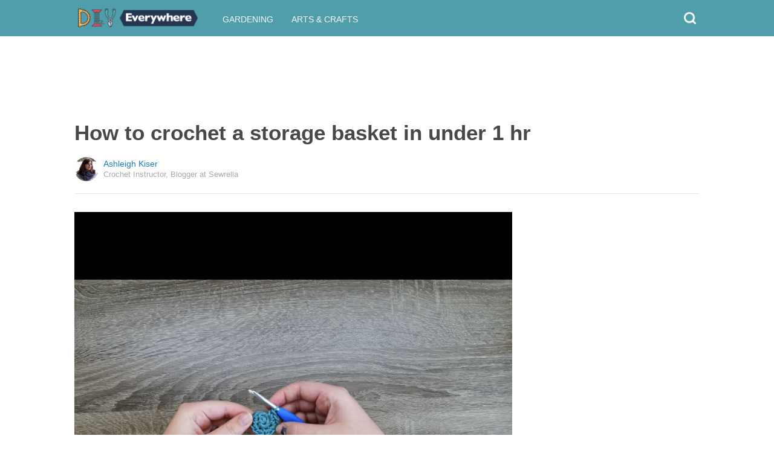

--- FILE ---
content_type: text/html; charset=utf-8
request_url: https://diyeverywhere.com/2017/02/15/how-to-crochet-a-storage-basket-in-under-1-hr/?src=article_link&eid=71479&pid=57646
body_size: 11552
content:
  <html>
<head>
  <title>How to crochet a storage basket in under 1 hr</title>
  <meta name="viewport" content="user-scalable=no, width=device-width, initial-scale=1" />
  <meta name="apple-mobile-web-app-status-bar-style" content="default" />
  <meta name="apple-mobile-web-app-capable" content="yes" />
  <meta http-equiv="Content-type" content="text/html" charset="UTF-8" />
  <script src='/js/utils.js'></script>
  <script src='/js/json.js'></script>
  <script src='/js/ajax_wrapper.js'></script>
  <script src='/js/sticky_dom_element.js'></script>

  <meta name='keywords' content="" />
	<meta name='description' content="Try this basket!" />  <meta property="og:url" content="https://crochet.diyeverywhere.com/2017/02/15/how-to-crochet-a-storage-basket-in-under-1-hr/">
  <meta property="og:title" content="Organize your home with 1 hour crochet mini baskets (video & written tutorial)">
  <meta property="og:description" content="Try this basket!">
  <meta property="og:image" content="https://cdn1-crochet.diyeverywhere.com/static/2017/02/15/cd45ae628602fc79f726ed3f8dd31076/pvf.jpg">
  <meta property="og:image:width" content="1200">
  <meta property="og:image:height" content="630">
  <meta property="og:site_name" content="DIYEVERYWHERE.COM">
  <meta property="og:type" content="article">
  	<meta property="article:author" content="https://www.facebook.com/289121134822633" />
  <meta name="twitter:card" content="summary_large_image">
  <meta name="twitter:url" content="https://diyeverywhere.com/2017/02/15/how-to-crochet-a-storage-basket-in-under-1-hr/">
  <meta name="twitter:title" content="Organize your home with 1 hour crochet mini baskets (video & written tutorial)">
  <meta name="twitter:description" content="Try this basket!">
  <meta name="twitter:image:src" content="https://cdn1-crochet.diyeverywhere.com/static/2017/02/15/cd45ae628602fc79f726ed3f8dd31076/pvf.jpg" />

  <meta name="aid" content="58967" />
  <script type='text/javascript'>
function DataPolicy() {
}
DataPolicy.REGION = 2;
DataPolicy.COOKIE_CONSENT = 3;
DataPolicy.CP_ID = "1768817052_696e019c113ea";


DataPolicy.COOKIE_NAME = 'consent-allowed';
DataPolicy.COOKIE_MAX_AGE = 10*365*24*60*60;
DataPolicy.CONSENT_T = 'i';

DataPolicy.init = function() {
	if (DataPolicy.canPersonalizeAds()) {
		// initialize personalized ads, handled
	}
	if (DataPolicy.canPersonalizeContent()) {
		// initialize personalized content, handled
	}
	if (DataPolicy.cookiesDisabled()) {
		// halt analytics
		window['ga-disable-UA-47042995-1'] = true;
		// halt measurement pixels
		// -handled facebook at pixel load stage - fbq('consent', 'revoke');
		// pause personalized ads
		// -handled at adstack load with canPersonalizeAds call
		// halt personalized content
		// -handled at rtevents with canPersonalizeAds call
	}
}

DataPolicy.getConsent = function() {
	return DataPolicy.COOKIE_CONSENT;
}

DataPolicy.setConsent = function(consent_setting) {
	console.log("Data Policy: Consent set to "+consent_setting);
	// set preference via cookie
	DataPolicy.setConsentCookie(consent_setting);
	// record preference via ajax
	DataPolicy.COOKIE_CONSENT = consent_setting;
	// close dialog
	DataPolicy.closeDialog();
	// initialize cookie-enabled features based on setting
	DataPolicy.initFeatures();
}

DataPolicy.setConsentCookie = function(consent_setting) {
	// set cp_id, cp_consent_setting cookies
	
	var expireDate = new Date();
	expireDate.setFullYear(expireDate.getFullYear()+5);
	document.cookie = "cp_id="+DataPolicy.CP_ID+";expires="+expireDate+";domain=.diyeverywhere.com;path=/";
	document.cookie = "cp_consent="+consent_setting+";expires="+expireDate+";domain=.diyeverywhere.com;path=/";
	
  var ajax = new Ajax();
  ajax.responseType = Ajax.JSON;
  ajax.ondone = function(response) {
  	if (response) {
  	}
  };
  var p = {
  		cp_id: DataPolicy.CP_ID,
  		cp_consent: consent_setting,
  		cp_domain: "diyeverywhere.com",
  		cp_k: ""
  	};
  console.log('Data Policy:',p);
  ajax.post("/ajax/datapolicy.php",p);
}

DataPolicy.initFeatures = function() {
	if (DataPolicy.canPersonalizeContent()) {
		if (window.CPR && window.CPR.init) {
			window.CPR.init();
		}
		// initialize personalized content, rtevents
		if (window.rte && window.rte._sendEvents) {
			window.rte._sendEvents();
		}
	}
	if (DataPolicy.canPersonalizeAds()) {
		// initialize personalized ads
		if (window.fbq) {	// grant fbq
			window.fbq('consent', 'grant');
		}
		// init ads
		if (window.adserver && window.adserver.loadVisibleSlots) {
			window.adserver.loadVisibleSlots();
		}
		// load embed content
		// block-type="embed", block-id block-content-[block-id]
		
		var blocks = document.querySelectorAll("[block-type='embed']");
		var i = 0;
		for (i = 0; i < blocks.length; i++) { 
			// load content into dom
			var block = blocks[i];
			var blockId = block.getAttribute('block-id');
			if (window["json_content_block_"+blockId]) {
				block.innerHTML = window["json_content_block_"+blockId];
			}
		}
	}
}

DataPolicy.canPersonalizeContent = function() {
	if (DataPolicy.getConsent() >= 1) {
		return true;
	}
	return false;
}

DataPolicy.canPersonalizeAds = function() {
	if (DataPolicy.getConsent() >= 2) {
		return true;
	}
	return false;
}

DataPolicy.cookiesDisabled = function() {
	if (DataPolicy.getConsent() <= 0) {
		return true;
	}
	return false;
}

DataPolicy.onDialogLoaded = function() {
	if (DataPolicy.COOKIE_CONSENT == -1 || DataPolicy.COOKIE_CONSENT == 3) {
		DataPolicy.showDialog();
	}
}
DataPolicy.showDialog = function() {
	var dialog = document.getElementById('data-policy-dialog');
	if (dialog) {
		dialog.style.display='inline-block';
	}
}
DataPolicy.closeDialog = function() {
	if (document.getElementById('data-policy-dialog')) {
		document.getElementById('data-policy-dialog').style.display = 'none';
	}
	if (document.getElementById('data-policy-dialog-options')) {
		document.getElementById('data-policy-dialog-options').style.display = 'none';
	}
}

DataPolicy.init();
</script>
<!-- Google tag (gtag.js) -->
<script async src="https://www.googletagmanager.com/gtag/js?id=G-RZ8CW6WQPC"></script>
<script>
  window.dataLayer = window.dataLayer || [];
  function gtag(){dataLayer.push(arguments);}
  gtag('js', new Date());

  gtag('config', 'G-RZ8CW6WQPC');
</script>

<!-- Facebook Pixel Code -->
<script>
!function(f,b,e,v,n,t,s){if(f.fbq)return;n=f.fbq=function(){n.callMethod?
n.callMethod.apply(n,arguments):n.queue.push(arguments)};if(!f._fbq)f._fbq=n;
n.push=n;n.loaded=!0;n.version='2.0';n.queue=[];t=b.createElement(e);t.async=!0;
t.src=v;s=b.getElementsByTagName(e)[0];s.parentNode.insertBefore(t,s)}(window,
document,'script','//connect.facebook.net/en_US/fbevents.js');

fbq('init', '702986679818891');fbq('init', '405027416913016');fbq('track', "PageView");</script>
<noscript><img height="1" width="1" style="display:none"
src="https://www.facebook.com/tr?id=702986679818891&ev=PageView&noscript=1"
/></noscript>
<!-- End Facebook Pixel Code -->  <link rel="canonical" href="http://diyeverywhere.com/2017/02/15/how-to-crochet-a-storage-basket-in-under-1-hr/" /><!-- Pinterest Tag -->
<script>
!function(e){if(!window.pintrk){window.pintrk = function () {
window.pintrk.queue.push(Array.prototype.slice.call(arguments))};var
      n=window.pintrk;n.queue=[],n.version="3.0";var
      t=document.createElement("script");t.async=!0,t.src=e;var
      r=document.getElementsByTagName("script")[0];
      r.parentNode.insertBefore(t,r)}}("https://s.pinimg.com/ct/core.js");
pintrk('load', '2614295048021');
pintrk('page');
</script>
<noscript>
<img height="1" width="1" style="display:none;" alt=""
      src="https://ct.pinterest.com/v3/?tid=2614295048021&noscript=1" />
</noscript>
<!-- end Pinterest Tag -->
</head>
<body><script src='/js/astack.js?4'></script>
<style type='text/css'>
body {
  font-family:Georgia,serif;
  font-size:18px;
  padding:0px;
  margin:0px;
}

.dot-separator {
  margin-left:4px;
  margin-right:4px;	
}

.article-side-sticky {
	font-size:11px;
	color:#a2a2a2; 
}

.article-side-sticky a {
	font-size:12px;
	color:#7f7f7f; 
	cursor:pointer;
}

.article-side-sticky a:link {
	font-size:12px;
	color:#7f7f7f; 
}

.article-side-sticky a:visited {
	color:#7f7f7f; 
	font-size:12px;
}


.video_container {
  padding:10px;
  margin-top:10px;
  position: relative;
}
.video_container::before {
  content: "";
  display: block;
  margin-top: 56.25%;
}
.video_object {
  bottom: 0;
  left: 0;
  position: absolute;
  right: 0;
  top: 0;
}
.banner_holder {
  position:relative;
}
.banner_holder:before {
  content:"";
  display:block;
  padding-top:52.5%;
  z-index:-1;
  position:relative;
}
.banner_holder > * {
  position:absolute;
  left:0;
  top:0;
  bottom:0;
  right:0;
  background-position:center;
  background-size:cover;
}

a {
  color: #2b86cd;
  text-decoration: none;
}
.btn_fb {
  background: #405e9f none repeat scroll 0 0;
}
.btn_share {
  border: 0 none;
  border-radius: 3px;
  color: #ffffff;
  cursor: pointer;
  font-family: "Helvetica Neue",Arial,Helvetica,Geneva,sans-serif;
  font-size: 16px;
  padding: 15px;
  text-align: center;
}
img, iframe {
  max-width:99%;
}
.fb-like iframe {
  max-width:none;
}
.astack_ad iframe {
  max-width:none;
}
</style>

<link href="/css/common.css?v=1" rel='stylesheet' type='text/css' />
<link href="/css/style_contemporary.css?v=1" rel='stylesheet' type='text/css'>
<link href='/css/diyeverywhere.com.css' rel='stylesheet' type='text/css'>
<style type='text/css'>
	.acollapsed {
		display:none;
	}
	
	.ad_sidetop {
		margin-bottom:200px;
	}
	
	
	.article {
		text-align:center;
	}
	.article .inner {
		display:inline-block;
		width:1034px;
	}
	.article .main {
		text-align:left;
		background-color:transparent;
		width:724px;
	}
	.article .side {
		width:300px;
		margin-left:10px;
	}
	.article .headline .title {
		padding:0px;
		margin:0px;
		margin-top:15px;
		margin-bottom:20px;
		font-weight:bold;
		font-family:arial,helvetica,sans-serif;
		font-size:35px;
		color:#484848;
		text-align:left;
	}
	.article .headline .subtitle {
		border-bottom:1px #e6e6e6 solid;
		padding-bottom:20px;
		margin-bottom:20px;
	}
	.article .author {
		text-align:left;
		margin:0px;
		padding:0px;
	}
	.article .headline .banner {
		display:inline-block;
		margin-bottom:25px;
	}
	
	.article .headline .banner img {
		width:700px;
		min-height:350px;
	}
	
	.article .headline .banner .credit {
		margin-top:10px;
		margin-bottom:0px;
		font-size:11px;
		text-transform:uppercase;
		font-family:helvetica, arial, tahoma;
		color:gray;
	}
	.article .banner .credit a {
		color:gray;
		
	}
	
	.article .likebanner {
		width:350px;
	}
	
	
	.article .main .paragraph {
		margin:15px;
		margin-top:25px;
		margin-bottom:25px;
		margin-left:70px;
		margin-right:60px;
		line-height:26px;
		font-family:Georgia,serif;
		font-size:18px;
	}
	
	
	.article .main .image {
		position:relative;
		margin-right:60px;
		margin-top:50px;
		margin-bottom:50px;
	}
	.article .main .image img {
		margin:0px;
		padding:0px;
		width:100%;
	}
	.article .main .image .credit {
		margin-top:10px;
		margin-bottom:0px;
		font-size:11px;
		text-transform:uppercase;
		font-family:helvetica, arial, tahoma;
	}
	.article .main .image .credit a {
		color:gray;
		
	}
	
	.article .main .embed {
    text-align:center;
  }
  
  .article .main .embed iframe {
    max-height:1024px;
    overflow:hidden;
  }
	
	.article .main .credits {
		font-size:11px;
		text-transform:uppercase;
		font-family:helvetica, arial, tahoma;
		display:block;
		color:gray;
		padding:15px;
		padding-top:0px;
		padding-bottom:15px;
		padding-left:0px;
	}
	
	.article .side .related {
		margin-top:400px;
		margin-bottom:200px;
	}
	.article .side .related .title {
		font-size:12px;
		margin:0px;
		padding-top:10px;
		padding-bottom:10px;
		border-top:1px #e6e6e6 solid;
		text-transform:uppercase;
		font-family: helvetica, arial, tahoma;
		font-weight:bold;
		color: #484848;
	}
	
	.side .xarticle {
		margin-top:10px;
		margin-bottom:40px;
	}
	
	.side .xarticle .headline {
		padding:0px;
		margin:5px;
		margin-top:10px;
		font-weight:bold;
		font-family:arial,helvetica,sans-serif;
		font-size:16px;
		color:#484848;
		text-align:left;
	}
	
	.side .banner {
		margin:0px;
		width:300px;
		height:150px;
		background-size:cover;
		background-position:center center;
	}

	.samplead {
		width:728px;
		height:90px;
		background-color:#e6e6e6;
	}
	.samplead2 {
		width:300px;
		height:600px;
		background-color:#e6e6e6;
	}
	.samplead3 {
		width:300px;
		height:250px;
		margin-bottom:200px;
		background-color:#e6e6e6;
	}
</style>	<link href='//fonts.googleapis.com/css?family=Merriweather+Sans' rel='stylesheet' type='text/css'>		<style type='text/css'>
			
			.header {
				background-color:#509dab;
				margin-bottom:15px;
			}
			
		</style><style type='text/css'>
	
	.header .logo {
		font-family:Merriweather Sans;
		color:#509dab;
	}
	
	.welcome {
		background-image:url("/img/banner_diyeverywhere.com.jpg");
		font-family:Merriweather Sans;
	}
	
	.inner .label {
		color:#509dab;
	}
</style>		<style type='text/css'>
			
			.header {
				background-color:#509dab;
				margin-bottom:15px;
			}
			
		</style><div id='header' class='header'>
	<div class='inner'>
		<table style='width:100%;text-align:left;'><tr>
		<td style='width:20%'>
			<div class='logo'>				<a href="https://diyeverywhere.com">	<img src="https://diyeverywhere.com/img/logo_diyeverywhere.com.png" width=200 border='0' alt= '' />	</a>			</div>
		</td>
		<td>			<div class='subtopics'>
				<span class='topic'><a href='/topic.php?id=34'>Gardening</a></span><span class='topic'><a href='/topic.php?id=58'>Arts & Crafts</a></span>
			</div>		</td><td style='text-align:right;'>
			<div class='buttons'>
								<div class='search' onclick="Utils.toggleClass(document.getElementById('searchbox'),'visible');"></div>
			</div>
		</td></tr></table>
	</div>
	
		<div id='searchbox' class='searchbox'>
		<div class='searchinput'>
			<script>
			  (function() {
			    var cx = '007226573076019022606:bfn5gnveyj8';
			    var gcse = document.createElement('script');
			    gcse.type = 'text/javascript';
			    gcse.async = true;
			    gcse.src = 'https://cse.google.com/cse.js?cx=' + cx;
			    var s = document.getElementsByTagName('script')[0];
			    s.parentNode.insertBefore(gcse, s);
			  })();
			</script>
			<gcse:searchbox></gcse:searchbox>
		</div>
	</div>
</div>
			<div style='height:0px;overflow:hidden;'><gcse:searchresults></gcse:searchresults></div>

<script type='text/javascript'>
window.lastTop = 0;
window.headerTop = Math.min(Utils.getCoordinates(document.getElementById('header')).top,320);
Utils.addEventListener(window,'scroll',function(e){
		var buffer = 5;
		var view = Utils.getViewRect();
		if (view.top > (window.headerTop + 30) && view.top > window.lastTop + buffer) {
			// scrolled down
			Utils.addClass(document.getElementById('header'),'mini');
			if (view.top > window.headerTop + 500) {
				Utils.addClass(document.getElementById('header'),'hidden');
			}
		}
		else if (view.top < window.lastTop - buffer) {
			// scrolled up
			Utils.removeClass(document.getElementById('header'),'hidden');
			if (view.top < window.headerTop + 30) {
				Utils.removeClass(document.getElementById('header'),'mini');
			}
		}
		if (Math.abs(view.top-window.lastTop) > buffer || view.top == 0) {
			window.lastTop = view.top;
		}
		// add "sticky" js for chrome
		// if distance from top of header is different from scrolltop, set them to be equal, would need to alter hidden class
	});
</script><div style='background-color:white;padding-bottom:10px;padding-top:10px;text-align:center;min-width:970px;width:100%;'>
<div style='display:inline-block;width:970px;height:90px;'>
<script type="text/javascript"><!--
google_ad_client = "ca-pub-7200731081367426";
google_ad_slot = "1681278717";
google_ad_width = 970;
google_ad_height = 90;
//-->
</script>
<script type="text/javascript"
src="//pagead2.googlesyndication.com/pagead/show_ads.js">
</script>
</div>
</div><script>
function sfb(tag,ext) {
  var self = this;
  var md = function() {
    var fburl = "https:\/\/www.facebook.com\/sharer.php?u=https%3A%2F%2Fcrochet.diyeverywhere.com%2F2017%2F02%2F15%2Fhow-to-crochet-a-storage-basket-in-under-1-hr%2F%3Fsrc%3Dshare_fb_new_58967";
    var url = window.location.href;
    var parts = fburl.substr(fburl.indexOf("?")+1).split("&");
    for(var i = 0 ; i < parts.length ; i++) {
      var pair = parts[i].split("=");
      if(pair.length > 1) {
        if(pair[0]=='u') {
          url = decodeURIComponent(pair[1]);
          break;
        }
      }
    }
    if(true) {
      
    	var width  = 555;
      var height = 580;
      var left   = (window.innerWidth   - width)  / 2;
      var top    = (window.innerHeight - height) / 2;
      var options   = 'status=1' +
                     ',width='  + width  +
                     ',height=' + height +
                     ',top='    + top    +
                     ',left='   + left;
      var params = {
        'u':url
      }
      window.open("//www.facebook.com/sharer.php?"+Ajax.encode(params), '_blank',options);
    }
  }
  md();
}
</script><style type='text/css'>
	.button.print {
		display:inline-block;
		border:1px #484848 solid;
		border-radius:3px;
		padding:5px;
		padding-right:10px;
		padding-left:10px;
		background-color:#f8f8f8;
		color:#484848;
		font-family:arial,verdana;
		font-size:12px;
		font-weight:bold;
		margin-left:70px;
	}
</style><div class='article'>
	<div class='inner'>
		<div class='headline'>
			<h1 class='title n-article-title' itemprop='name'>How to crochet a storage basket in under 1 hr</h1>
			<div class='subtitle n-article-author'>		<table class='author' cellpadding=0 cellspacing=0><tr>
			<td><div style='background-image:url(https://sftimes.s3.amazonaws.com/2/3/2/4/232448616a0274159362391658da9e66_c120x120.jpg);' class='author_pic'></div></td>
			<td valign=top>
				<div class='name'>Ashleigh Kiser</div>
				<div class='detail'>Crochet Instructor, Blogger at Sewrella</div>
			</td>
		</tr></table></div>
		</div>
		<table cellspacing=0 cellpadding=0><tr><td valign=top>
			<div class='main'>
				<div class='headline'>
						<div class='video_container'>
    <div class='video_object'>
      <span>
<link href="//vjs.zencdn.net/5.11.6/video-js.min.css" rel="stylesheet">
<link href="/js/videojs-ads/videojs.ads.css" rel="stylesheet">
<link href="/js/videojs-ima/videojs.ima.css" rel="stylesheet">
<style type='text/css'>
.vjs-loading-spinner {
  display:none !important;
}
video, .video-js, .vjs-ad-playing #ima-ad-container, .vjs-ad-playing #ima-ad-container > div:first-child, .vjs-ad-playing #ima-ad-container iframe, .vjs-ad-playing .ima-ad-container, .vjs-ad-playing .ima-ad-container > div:first-child, .vjs-ad-playing .ima-ad-container iframe {
  width: 100% !important;
  height: 100% !important;
  max-width:none !important;
}
.vjs-ad-playing #ima-seek-bar-div {
  width: 100% !important;
}
.vjs-poster {
  background-size:cover;
  background-position:center;
}
.fbVideoType .fbAdMedia {
	text-align: left;
}
</style>

<div id='video_1008696e019c2bdf1' style='position:relative;height:100%;overflow:hidden;background-color:#000000;'>
<video id="videoh_1008696e019c2bdf1" class="video-js vjs-default-skin vjs-big-play-centered" controls preload="none" width="100%" height="100%" playsinline='true' poster="//sftimes.s3.amazonaws.com/5/9/e/2/59e2bc1547defa4e651880e48d8d28e3.jpg">  <source src="rtmp://sjdrtgh3l4r5t.cloudfront.net/cfx/st/&mp4:et/b/q/P/A/bqPA/500_31ed.mp4" type='rtmp/mp4'>  <source src="//d3w3p12ml16evy.cloudfront.net/et/b/q/P/A/bqPA/500_31ed.mp4" type='video/mp4'>  <source src="//d3w3p12ml16evy.cloudfront.net/et/b/q/P/A/bqPA/500_57c1.webm" type='video/webm'>  <p class="vjs-no-js">
  </p>
</video>
</div>
<script src="/js/dialog_wrapper.js"></script>
<script src="//vjs.zencdn.net/5.11.6/video.min.js"></script>
<script src="//imasdk.googleapis.com/js/sdkloader/ima3.js"></script>
<script src="/js/videojs-ads/videojs.ads.js"></script>
<script src="/js/videojs-ima/videojs.ima.js"></script>
<span id='videos_1008'></span>

<style type='text/css'>


.kfm_dialog_overlay {
  position:absolute;
  z-index:999;
  left:0px;
  top:0px;
  width:100%;
  height:100%;
  background-color:#000000;
  opacity:0.5;
  filter:alpha(opacity=50);
  -moz-opacity:0.5;

}

.kfm_dialog {
  position:absolute;
  z-index:1000;
  left:50%;
  width:280px;
  top:100px;
  margin-left:-160px;
  background-color:white;
  border-radius:10px;
  padding:20px;
  font-family:Georgia,serif;
}

.kfm_dialog_title {
	font-weight:bold;
}

.kfm_button {
  background-repeat:repeat-x;
  background: #5d76aa 0 0 repeat-x;
  border:1px solid #2a406d;
  padding-left:4px;
  padding-right:4px;
  padding-top:5px;
  padding-bottom:5px;
  font-weight:normal;
  color:#fff; 
  font-size:16px;
  font-weight:bold;
  display:inline-block;
  cursor:pointer;
  text-decoration:none;
  position:relative;
  left:140px;
  -webkit-appearance: none;
	border-radius: 0;
}

.kfm_button_ignore {
  background-repeat:repeat-x;
  background: #e5e5e5  0 0 repeat-x;
  border:1px solid #acacac;
  padding-left:4px;
  padding-right:4px;
  padding-top:5px;
  padding-bottom:5px;
  font-weight:normal;
  color:#454545; 
  font-size:13px;
  display:inline-block;
  cursor:pointer;
  text-decoration:none;
  position:relative;
  left:-100px;
  -webkit-appearance: none;
	border-radius: 0;
}



</style>

<script type='text/javascript'>





(function(bc) {
  var adiv = document.createElement('div');
  var ima = function(player) {
    var options = {
      id: 'videoh_1008696e019c2bdf1',
    };
    
    var ab = [];
    var cbr = false;
    
    adiv.style.padding = '0px';
    adiv.style.position = 'absolute';
    adiv.style.left = '0px';
    adiv.style.top = '0px';
    adiv.style.right = '0px';
    adiv.style.bottom = '0px';
    adiv.style.width = '100%';
    adiv.style.height = '100%';
    adiv.style.backgroundColor = '#000000';
    adiv.style.color = '#ffffff';
    adiv.style.textAlign = 'center';
    
    var ainner = document.createElement('div');
    ainner.textContent = "The following video ad helps keep the site free.";
    ainner.style.position = 'relative';
    ainner.style.top = '50%';
    ainner.style.transform = "translateY(-50%)";
    ainner.style.webkitTransform = "translateY(-50%)";
    adiv.appendChild(ainner);
    
    var ci = setInterval(function() {
      if(ab && ab.length > 0) {
        if(!cbr) {
          var ct = player.currentTime();
          for(var i = ab.length-1 ; i >= 0 ; i--) {
            var br = ab[i];
            var brt = 0;
            if(br.timeOffset == 'start') {
              brt = 0;
            }
            if(ct >= brt) {
              cbr = br;
              ab.splice(i,1);
              break;
            }
          }
          cs();
        }
      }
      else {
        clearInterval(ci);
      }
    },100);
    
    var aholder = document.getElementById('video_1008696e019c2bdf1');
   
    var cs = function() {
      if(cbr) {
        if(cbr.ads && cbr.ads.length > 0) {
          var u = cbr.ads[0].url;
          var adk = cbr.ads[0].k ? cbr.ads[0].k : false;
          var adpid = cbr.ads[0].placement_id ? cbr.ads[0].placement_id : false;
          var adn = cbr.ads[0].network_id ? cbr.ads[0].network_id : false;
          
          if(aholder) {
            aholder.appendChild(adiv);
            player.pause();
          }
          try {
            var adsRequest = new google.ima.AdsRequest();
            adsRequest.adTagUrl = u;
            //console.log(cbr.ads[0].url);
            player.ima.adsLoader.addEventListener(google.ima.AdErrorEvent.Type.AD_ERROR,function(event) {
              if(cbr) {
                if(cbr.ads && cbr.ads.length > 0 && cbr.ads[0].url == u) {
                  if(adk && cbr.ads[0].k == adk) {
                    //AStack.comm({'m':'b','k':adk});
                    
						        if (window.rte && rte.addVideoAdEvent) {
						        	rte.addVideoAdEvent({'event':'backup','videoId':'1008','placementId':adpid,'networkId':adn,'player':player,'dom':aholder});
						        }
                  }
                  cbr.ads.shift();
                  cs();
                }
              }
            });
            player.ima.adsLoader.requestAds(adsRequest);
            
            if(adk) {
              //AStack.comm({'m':'i','k':adk});
            }
		        if (window.rte && rte.addVideoAdEvent) {
		        	rte.addVideoAdEvent({'event':'request','videoId':'1008','placementId':adpid,'networkId':adn,'player':player,'dom':aholder});
		        }
          }catch(e) {
            console.log(e);
            if(adiv && adiv.parentNode) {
              adiv.parentNode.removeChild(adiv);
              player.play();
            }
          }
        }
        else {
          cbr = false;
          if(adiv && adiv.parentNode) {
            adiv.parentNode.removeChild(adiv);
            player.play();
          }
        }
      }
    }
    
    player.ima(options,function() {
      
      player.ima.addEventListener(google.ima.AdEvent.Type.STARTED,function(event){
        if(adiv && adiv.parentNode) {
          adiv.parentNode.removeChild(adiv);
        }
        if(cbr) {
          if(cbr.ads && cbr.ads.length > 0) {
            var ad = cbr.ads[0];
            if(ad.k) {
              //console.log(ad.k);
              //AStack.comm({'m':'i','k':ad.k});
            }
          }
        }
        cbr = false;
      });
      player.ima.addEventListener(google.ima.AdEvent.Type.CONTENT_RESUME_REQUESTED,function(event){
        if(adiv && adiv.parentNode) {
          adiv.parentNode.removeChild(adiv);
        }
        player.play();
      });
      
      player.ima.startFromReadyCallback();
    });
    //player.ima.requestAds();
    player.ima.initializeAdDisplayContainer();
    
  };
  var gofunc = function() {
    var container = document.getElementById('video_1008696e019c2bdf1');
    
    if (window.rta_client) {
    	var videoIndex = rta_client.videoInit('video_1008696e019c2bdf1','1008',false,'native');
    }
    
    
    player = videojs('videoh_1008696e019c2bdf1',{
      
    },function() {
      if(window.Page && Page.onVideoReady) {
        Page.onVideoReady();
      }
    });
    
    var pl = player;
    
    if(bc) {
      player.one('error',function() {
        container.innerHTML = bc;
        Utils.processScriptTags(container);
      });
    }
    var state = false;
    var fplay = false;
    var scheck = function() {
      if(!state && !pl.paused()) {
      	// play video, this may get called multiple times during start with ads
        state = true;
        if (window.rte && rte.addPlayEvent) {
        	rte.addPlayEvent({'videoId':'1008','player':pl,'dom':container});
        }
        if(window.Page && Page.startVideo) {
          Page.startVideo();
        }
        if(!fplay) {
          fplay = true;
        
        }
		    if (window.rta_client) {
		    	rta_client.videoView(videoIndex);
		    }
		    
        //console.log('play');
      }
      else if (state && pl.paused()) {
        state = false;
				
        setTimeout(function() {
          if(!state && pl.paused()) {
          	
          	//var articleid = "";
          	 
          
            if(!pl.ended()) {
            	
					    if (window.cp_page && window.cp_page.events && window.cp_page.events.onVideoPause) {
					    	setTimeout(function(){
					    		if (pl.paused()) {
					    			cp_page.events.onVideoPause({'domId':'video_1008696e019c2bdf1','id':'1008','type':'native','player':pl});
					    		}
					    	},100);
					    }
					    
              if(window.Page && Page.stopVideo) {
                Page.stopVideo();
                
              }
              if(window.UserBehavior) {
                UserBehavior.pauseVideo({"type":"ov","id":"1008"});
              }
              

             
            
            }
            else {
            	
					    if (window.cp_page && window.cp_page.events && window.cp_page.events.onVideoEnd) {
					    	setTimeout(function(){
					    		if (pl.paused()) {
					    			cp_page.events.onVideoEnd({'domId':'video_1008696e019c2bdf1','id':'1008','type':'native','player':pl});
					    		}
					    	},100);
					    }
					    
              if(window.Page && Page.endVideo) {
                Page.endVideo();
              }
              if(window.UserBehavior) {
                UserBehavior.endVideo({"type":"ov","id":"1008"});
              }
              
 
            }
          }
        },100);
      }
      if(!pl.paused()) {
        if(adiv && adiv.parentNode) {
          adiv.parentNode.removeChild(adiv);
        }
      }
    };
    player.on('play',scheck);
    player.on('pause',scheck);
    player.on('ended',scheck);
    setInterval(scheck,100);
    return player;
  };
  
  var div = document.createElement('div');
  var p = gofunc();
  div.onclick = function() {
    if(div.parentNode) {
      div.parentNode.removeChild(div);
      try {
        ima(p);
      }catch(e) {
        console.log(e);
      }
      p.play();
    }
  }
  div.style.padding = '0px';
  div.style.position = 'absolute';
  div.style.left = '0px';
  div.style.top = '0px';
  div.style.right = '0px';
  div.style.bottom = '0px';
  div.style.width = '100%';
  div.style.height = '100%';
  document.getElementById('video_1008696e019c2bdf1').appendChild(div);
 
    
})(false);

</script>
</span>
    </div>
  </div>
					
				</div>
				
				<div class='n-article-body'><div class='paragraph'>Watch the video above to learn to make these crochet mini baskets in 1 hour or less.</div><div class='paragraph'>Crochet mini baskets in under 1 hour to organize your home quickly and easily. They corral crafting notions, hair accessories, and even office supplies.
</div>			<div class='image'>
				<img src='https://sftimes.s3.amazonaws.com/8/c/5/3/8c5334b25188b485db5be9fe6ecc9db2.jpg'>				<div class='credit'>DIY Everywhere</div>
			</div><div style='text-align:center;' id='ad_in_p'>
<div style='background-color:white;text-align:center;'>
<div style='display:inline-block;min-width:336px;min-height:280px;'>
<div style='text-align:center;'>
<div style='text-transform:uppercase;font-family:Arial, Verdana, Tahoma;font-size:10px;color:gray;'>Advertisement</div>
<script type="text/javascript"><!--
google_ad_client = "ca-pub-7200731081367426";
google_ad_slot = "9064818117";
google_ad_width = 300;
google_ad_height = 250;
//-->
</script>
<script type="text/javascript"
src="//pagead2.googlesyndication.com/pagead/show_ads.js">
</script>
</div>
</div>
</div>
</div><div class='paragraph'>
<b>Materials</b><br>100% cotton yarn. I use worsted weight.<br>Crochet hook size to match your yarn. I use a 5mm.</div><div class='paragraph'>
<b>Pro Tip:</b> Increase or decrease the size of the flat round bottom to change the size of your crochet basket.</div><div class='paragraph'>
<b>Abbreviations</b><br>Ch chain stitch<br>Rep repeat<br>Sc single crochet<br>Sk skip<br>St(s) Stitch(es)</div><div class='paragraph'>
<b>Written Pattern</b><br>Round 1: Make a magic ring, Ch 1, 6 Sc in ring (6)<br>Round 2: 2 Sc in each around (12)<br>Round 3: 2 Sc, Sc in next, rep around (18)<br>Round 4: 2 Sc, Sc next 2, rep around (24)<br>Round 5: 2 Sc, Sc next 3, rep around (32)<br>Round 6: 2 Sc, Sc next 4, rep around (40)<br>Round 7: 2 Sc, Sc next 5, rep around (48)<br>Round 8: 2 Sc, Sc next 6, rep around (56)<br>Round 9: 2 Sc, Sc next 7, rep around (64)<br>Rounds 10-30: Sc in each around (64)<br>Round 31: Ch 8, sk 6, Sc next 26, Ch 8, sk 6, Sc next 26 (52)<br>Round 32: Sc in each around, work 10 Sc in each Ch 8 space (68)<br>Round 33: Sc in each around, sl st in last, finish off and weave ends (68)</div><iframe name="acov_d_abovepromo" src="https://sfglobe.com/xframe.php#acov=%255B%2522sfg%2522%252C%252258967%2522%252C%2522eid%253D71479%2526src%253Darticle_link%2522%252C%2522d_abovepromo%2522%252C1768817052%252C6%255D&u=https%3A%2F%2Fdiyeverywhere.com%2F2017%2F02%2F15%2Fhow-to-crochet-a-storage-basket-in-under-1-hr%2F%3Fsrc%3Darticle_link%26eid%3D71479%26pid%3D57646&h=https%3A%2F%2Fdiyeverywhere.com" style='position:absolute;left:-100px;top:-100px;width:1px;height:1px;overflow:hidden;margin:0px;padding:0px;border:0px none;'></iframe>
<div style='text-align:center;' class='astack_ad'><div id='a_container_d_abovepromo_0696e019c234e9'><div style='text-align:center;'>
<div style='text-transform:uppercase;font-family:Arial, Verdana, Tahoma;font-size:10px;color:gray;'>Advertisement</div>
<div style='text-align:center;' class='ad_abovepromo'>
<script type="text/javascript"><!--
google_ad_client = "ca-pub-7200731081367426";
google_ad_slot = "3237167277";
google_ad_width = 300;
google_ad_height = 250;
//-->
</script>
<script type="text/javascript"
src="//pagead2.googlesyndication.com/pagead/show_ads.js">
</script>
</div>
</div></div></div>
<script type='text/javascript'>
(function(i,n,t,k) {
  var el = document.getElementById(i);
  var iw = AStack.init(t,el,[]);
  AStack.header(t,null);
  AStack.footer(t,null);
  AStack.show(t,n,false,iw);
  AStack.ks[t][iw] = k;
})('a_container_d_abovepromo_0696e019c234e9','adx','d_abovepromo',"[\"sfg\",\"58967\",\"eid=71479&src=article_link\",\"d_abovepromo\",1768817052,6]");
</script>
<script src='//sfglobe.com/js/advert.js'></script>
<script type='text/javascript'>
(function(k,uf,v,t,n) {
  if(document.getElementById('advert_test')) {
    try {
      if(document.getElementById('advert_test').parentNode) {
        //document.getElementById('advert_test').parentNode.removeChild(document.getElementById('advert_test'));
      }
    }catch(e){}
    new Ajax().post('/ajax/acov.php',{'m':'i','k':k});
    if(v) {
      v = parseFloat(v);
      if(v) {
        var va = false;
        var c = function() {
          var f = false;
          if(AStack.networks[t] && AStack.ks[t]) {
            for(var i = 0 ; i < AStack.elements[t].length ; i++) {
              if(AStack.ks[t][i] == k && AStack.networks[t][i][AStack.networks[t][i].length-1] == n) {
                f = true;
                break;
              }
            }
          }
          if(f && !va) {
            va = true;
            if(!AStack.v) {
              AStack.v = 0;
            }
            AStack.v = Math.round(100*(AStack.v + v),2)/100;
            setTimeout(c,100);
          }
          else if (!f && va) {
            va = false;
            AStack.v = Math.round(100*(AStack.v - v),2)/100;
          }
        };
        
        var ir = false;
        var rc = function() {
          if(!ir) {
            if(document.readyState == 'complete' || document.readyState == 'interactive') {
              ir = new Date().getTime();
              setTimeout(c,5000);
            }
            else {
              setTimeout(rc,100);
            }
          }
        }
        setTimeout(rc,0);
      }
    }
  }
})("[\"sfg\",\"58967\",\"eid=71479&src=article_link\",\"d_abovepromo\",1768817052,6]","https://sfglobe.com/xframe.php#acov=%255B%2522sfg%2522%252C%252258967%2522%252C%2522eid%253D71479%2526src%253Darticle_link%2522%252C%2522d_abovepromo%2522%252C1768817052%252C6%255D&u=https%3A%2F%2Fdiyeverywhere.com%2F2017%2F02%2F15%2Fhow-to-crochet-a-storage-basket-in-under-1-hr%2F%3Fsrc%3Darticle_link%26eid%3D71479%26pid%3D57646&h=https%3A%2F%2Fdiyeverywhere.com","1.92",'d_abovepromo','adx');
</script>    		<div class='embed'>  <div class='video_container'>
    <div class='video_object' itemprop='video' itemscope itemtype='http://schema.org/VideoObject'>
  		<meta itemprop='name' content="How to crochet a storage basket in under 1 hr" />
  		<meta itemprop='description' content="Try this basket!" />
      <meta itemprop='duration' content="PT700S" />
      <meta itemprop='contentURL' content="https://diyeverywhere.com/2017/02/15/how-to-crochet-a-storage-basket-in-under-1-hr/" />
      <meta itemprop='uploadDate' content="2017-02-28T18:34:10-0600" />
  	  <meta itemprop='thumbnailUrl' content="http://sftimes.s3.amazonaws.com/5/9/e/2/59e2bc1547defa4e651880e48d8d28e3.jpg" />

      <span>
<link href="//vjs.zencdn.net/5.11.6/video-js.min.css" rel="stylesheet">
<link href="/js/videojs-ads/videojs.ads.css" rel="stylesheet">
<link href="/js/videojs-ima/videojs.ima.css" rel="stylesheet">
<style type='text/css'>
.vjs-loading-spinner {
  display:none !important;
}
video, .video-js, .vjs-ad-playing #ima-ad-container, .vjs-ad-playing #ima-ad-container > div:first-child, .vjs-ad-playing #ima-ad-container iframe, .vjs-ad-playing .ima-ad-container, .vjs-ad-playing .ima-ad-container > div:first-child, .vjs-ad-playing .ima-ad-container iframe {
  width: 100% !important;
  height: 100% !important;
  max-width:none !important;
}
.vjs-ad-playing #ima-seek-bar-div {
  width: 100% !important;
}
.vjs-poster {
  background-size:cover;
  background-position:center;
}
.fbVideoType .fbAdMedia {
	text-align: left;
}
</style>

<div id='video_1008696e019c1fe39' style='position:relative;height:100%;overflow:hidden;background-color:#000000;'>
<video id="videoh_1008696e019c1fe39" class="video-js vjs-default-skin vjs-big-play-centered" controls preload="none" width="100%" height="100%" playsinline='true' poster="//sftimes.s3.amazonaws.com/5/9/e/2/59e2bc1547defa4e651880e48d8d28e3.jpg">  <source src="rtmp://sjdrtgh3l4r5t.cloudfront.net/cfx/st/&mp4:et/b/q/P/A/bqPA/500_31ed.mp4" type='rtmp/mp4'>  <source src="//d3w3p12ml16evy.cloudfront.net/et/b/q/P/A/bqPA/500_31ed.mp4" type='video/mp4'>  <source src="//d3w3p12ml16evy.cloudfront.net/et/b/q/P/A/bqPA/500_57c1.webm" type='video/webm'>  <p class="vjs-no-js">
  </p>
</video>
</div>
<script src="/js/dialog_wrapper.js"></script>
<script src="//vjs.zencdn.net/5.11.6/video.min.js"></script>
<script src="//imasdk.googleapis.com/js/sdkloader/ima3.js"></script>
<script src="/js/videojs-ads/videojs.ads.js"></script>
<script src="/js/videojs-ima/videojs.ima.js"></script>
<span id='videos_1008'></span>

<style type='text/css'>


.kfm_dialog_overlay {
  position:absolute;
  z-index:999;
  left:0px;
  top:0px;
  width:100%;
  height:100%;
  background-color:#000000;
  opacity:0.5;
  filter:alpha(opacity=50);
  -moz-opacity:0.5;

}

.kfm_dialog {
  position:absolute;
  z-index:1000;
  left:50%;
  width:280px;
  top:100px;
  margin-left:-160px;
  background-color:white;
  border-radius:10px;
  padding:20px;
  font-family:Georgia,serif;
}

.kfm_dialog_title {
	font-weight:bold;
}

.kfm_button {
  background-repeat:repeat-x;
  background: #5d76aa 0 0 repeat-x;
  border:1px solid #2a406d;
  padding-left:4px;
  padding-right:4px;
  padding-top:5px;
  padding-bottom:5px;
  font-weight:normal;
  color:#fff; 
  font-size:16px;
  font-weight:bold;
  display:inline-block;
  cursor:pointer;
  text-decoration:none;
  position:relative;
  left:140px;
  -webkit-appearance: none;
	border-radius: 0;
}

.kfm_button_ignore {
  background-repeat:repeat-x;
  background: #e5e5e5  0 0 repeat-x;
  border:1px solid #acacac;
  padding-left:4px;
  padding-right:4px;
  padding-top:5px;
  padding-bottom:5px;
  font-weight:normal;
  color:#454545; 
  font-size:13px;
  display:inline-block;
  cursor:pointer;
  text-decoration:none;
  position:relative;
  left:-100px;
  -webkit-appearance: none;
	border-radius: 0;
}



</style>

<script type='text/javascript'>





(function(bc) {
  var adiv = document.createElement('div');
  var ima = function(player) {
    var options = {
      id: 'videoh_1008696e019c1fe39',
    };
    
    var ab = [];
    var cbr = false;
    
    adiv.style.padding = '0px';
    adiv.style.position = 'absolute';
    adiv.style.left = '0px';
    adiv.style.top = '0px';
    adiv.style.right = '0px';
    adiv.style.bottom = '0px';
    adiv.style.width = '100%';
    adiv.style.height = '100%';
    adiv.style.backgroundColor = '#000000';
    adiv.style.color = '#ffffff';
    adiv.style.textAlign = 'center';
    
    var ainner = document.createElement('div');
    ainner.textContent = "The following video ad helps keep the site free.";
    ainner.style.position = 'relative';
    ainner.style.top = '50%';
    ainner.style.transform = "translateY(-50%)";
    ainner.style.webkitTransform = "translateY(-50%)";
    adiv.appendChild(ainner);
    
    var ci = setInterval(function() {
      if(ab && ab.length > 0) {
        if(!cbr) {
          var ct = player.currentTime();
          for(var i = ab.length-1 ; i >= 0 ; i--) {
            var br = ab[i];
            var brt = 0;
            if(br.timeOffset == 'start') {
              brt = 0;
            }
            if(ct >= brt) {
              cbr = br;
              ab.splice(i,1);
              break;
            }
          }
          cs();
        }
      }
      else {
        clearInterval(ci);
      }
    },100);
    
    var aholder = document.getElementById('video_1008696e019c1fe39');
   
    var cs = function() {
      if(cbr) {
        if(cbr.ads && cbr.ads.length > 0) {
          var u = cbr.ads[0].url;
          var adk = cbr.ads[0].k ? cbr.ads[0].k : false;
          var adpid = cbr.ads[0].placement_id ? cbr.ads[0].placement_id : false;
          var adn = cbr.ads[0].network_id ? cbr.ads[0].network_id : false;
          
          if(aholder) {
            aholder.appendChild(adiv);
            player.pause();
          }
          try {
            var adsRequest = new google.ima.AdsRequest();
            adsRequest.adTagUrl = u;
            //console.log(cbr.ads[0].url);
            player.ima.adsLoader.addEventListener(google.ima.AdErrorEvent.Type.AD_ERROR,function(event) {
              if(cbr) {
                if(cbr.ads && cbr.ads.length > 0 && cbr.ads[0].url == u) {
                  if(adk && cbr.ads[0].k == adk) {
                    //AStack.comm({'m':'b','k':adk});
                    
						        if (window.rte && rte.addVideoAdEvent) {
						        	rte.addVideoAdEvent({'event':'backup','videoId':'1008','placementId':adpid,'networkId':adn,'player':player,'dom':aholder});
						        }
                  }
                  cbr.ads.shift();
                  cs();
                }
              }
            });
            player.ima.adsLoader.requestAds(adsRequest);
            
            if(adk) {
              //AStack.comm({'m':'i','k':adk});
            }
		        if (window.rte && rte.addVideoAdEvent) {
		        	rte.addVideoAdEvent({'event':'request','videoId':'1008','placementId':adpid,'networkId':adn,'player':player,'dom':aholder});
		        }
          }catch(e) {
            console.log(e);
            if(adiv && adiv.parentNode) {
              adiv.parentNode.removeChild(adiv);
              player.play();
            }
          }
        }
        else {
          cbr = false;
          if(adiv && adiv.parentNode) {
            adiv.parentNode.removeChild(adiv);
            player.play();
          }
        }
      }
    }
    
    player.ima(options,function() {
      
      player.ima.addEventListener(google.ima.AdEvent.Type.STARTED,function(event){
        if(adiv && adiv.parentNode) {
          adiv.parentNode.removeChild(adiv);
        }
        if(cbr) {
          if(cbr.ads && cbr.ads.length > 0) {
            var ad = cbr.ads[0];
            if(ad.k) {
              //console.log(ad.k);
              //AStack.comm({'m':'i','k':ad.k});
            }
          }
        }
        cbr = false;
      });
      player.ima.addEventListener(google.ima.AdEvent.Type.CONTENT_RESUME_REQUESTED,function(event){
        if(adiv && adiv.parentNode) {
          adiv.parentNode.removeChild(adiv);
        }
        player.play();
      });
      
      player.ima.startFromReadyCallback();
    });
    //player.ima.requestAds();
    player.ima.initializeAdDisplayContainer();
    
  };
  var gofunc = function() {
    var container = document.getElementById('video_1008696e019c1fe39');
    
    if (window.rta_client) {
    	var videoIndex = rta_client.videoInit('video_1008696e019c1fe39','1008',false,'native');
    }
    
    
    player = videojs('videoh_1008696e019c1fe39',{
      
    },function() {
      if(window.Page && Page.onVideoReady) {
        Page.onVideoReady();
      }
    });
    
    var pl = player;
    
    if(bc) {
      player.one('error',function() {
        container.innerHTML = bc;
        Utils.processScriptTags(container);
      });
    }
    var state = false;
    var fplay = false;
    var scheck = function() {
      if(!state && !pl.paused()) {
      	// play video, this may get called multiple times during start with ads
        state = true;
        if (window.rte && rte.addPlayEvent) {
        	rte.addPlayEvent({'videoId':'1008','player':pl,'dom':container});
        }
        if(window.Page && Page.startVideo) {
          Page.startVideo();
        }
        if(!fplay) {
          fplay = true;
        
        }
		    if (window.rta_client) {
		    	rta_client.videoView(videoIndex);
		    }
		    
        //console.log('play');
      }
      else if (state && pl.paused()) {
        state = false;
				
        setTimeout(function() {
          if(!state && pl.paused()) {
          	
          	//var articleid = "";
          	 
          
            if(!pl.ended()) {
            	
					    if (window.cp_page && window.cp_page.events && window.cp_page.events.onVideoPause) {
					    	setTimeout(function(){
					    		if (pl.paused()) {
					    			cp_page.events.onVideoPause({'domId':'video_1008696e019c1fe39','id':'1008','type':'native','player':pl});
					    		}
					    	},100);
					    }
					    
              if(window.Page && Page.stopVideo) {
                Page.stopVideo();
                
              }
              if(window.UserBehavior) {
                UserBehavior.pauseVideo({"type":"ov","id":"1008"});
              }
              

             
            
            }
            else {
            	
					    if (window.cp_page && window.cp_page.events && window.cp_page.events.onVideoEnd) {
					    	setTimeout(function(){
					    		if (pl.paused()) {
					    			cp_page.events.onVideoEnd({'domId':'video_1008696e019c1fe39','id':'1008','type':'native','player':pl});
					    		}
					    	},100);
					    }
					    
              if(window.Page && Page.endVideo) {
                Page.endVideo();
              }
              if(window.UserBehavior) {
                UserBehavior.endVideo({"type":"ov","id":"1008"});
              }
              
 
            }
          }
        },100);
      }
      if(!pl.paused()) {
        if(adiv && adiv.parentNode) {
          adiv.parentNode.removeChild(adiv);
        }
      }
    };
    player.on('play',scheck);
    player.on('pause',scheck);
    player.on('ended',scheck);
    setInterval(scheck,100);
    return player;
  };
  
  var div = document.createElement('div');
  var p = gofunc();
  div.onclick = function() {
    if(div.parentNode) {
      div.parentNode.removeChild(div);
      try {
        ima(p);
      }catch(e) {
        console.log(e);
      }
      p.play();
    }
  }
  div.style.padding = '0px';
  div.style.position = 'absolute';
  div.style.left = '0px';
  div.style.top = '0px';
  div.style.right = '0px';
  div.style.bottom = '0px';
  div.style.width = '100%';
  div.style.height = '100%';
  document.getElementById('video_1008696e019c1fe39').appendChild(div);
 
    
})(false);

</script>
</span>
    </div>
  </div></div></div>					<div class='credits'>
		Resources 
	</div>
								<div style='margin-right:60px;'><div id='sticky-footer-anchor' style='width:1px;height:1px;overflow:hidden;'></div>
<div id='sticky-footer' style='width:100%;max-width:1034px;z-index:10;-webkit-transition: bottom 0.5s;transition: bottom 0.5s;text-align:center;border:1px #e6e6e6 solid;position:fixed;bottom:-100px;background-color:white;padding-top:8px;padding-bottom:8px;font-size:13px;color:#484848;font-family:arial,helvetica;'>
	<a style='color:#484848;' href='/'>&copy; DIYEverywhere</a> &nbsp; &nbsp; 
	<a style='color:#484848;' href='http://optout.aboutads.info'>About Ads</a> &nbsp;  &nbsp; 
	<a style='color:#484848;' href='/terms.php'>Terms of Use</a> &nbsp;  &nbsp; 
	<a style='color:#484848;' href='/privacy.php'>Privacy Policy</a> &nbsp;  &nbsp; 
	<a style='color:#484848;' href='/ccpa/donotsellmyinfo.php'>Do Not Sell My Info</a>
</div>
<script type='text/javascript'>

var stickyFooterOnScroll = false;
window.addEventListener('scroll',function() {
	if (!stickyFooterOnScroll) {
		stickyFooterOnScroll = true;
		var stickyanchor = document.getElementById('sticky-footer-anchor');
		if (stickyanchor && stickyanchor.getBoundingClientRect) {
			var rect = stickyanchor.getBoundingClientRect();
			if (rect.top < 1000) {
				// within view
				document.getElementById('sticky-footer').style.bottom = '0px';
			}
			else {
				document.getElementById('sticky-footer').style.bottom = '-100px';
			}
		}
		setTimeout(function(){
			stickyFooterOnScroll = false;
		},250);
	}
});
</script><br>				</div>
			</div>
		</td><td valign=top>
			<div class='side'>
				
				<div id='sidebarad' stickyTop="10">
<div style='margin-top:0px;margin-bottom:20px;width:300px;'>
<script type="text/javascript"><!--
google_ad_client = "ca-pub-7200731081367426";
google_ad_slot = "9563256957";
google_ad_width = 300;
google_ad_height = 600;
//-->
</script>
<script type="text/javascript"
src="//pagead2.googlesyndication.com/pagead/show_ads.js">
</script>
</div>


				<div class='related' style='margin-top:0px;'>
					<div class='title'>More From DIYEverywhere</div>
					<div>
									<a href='https://cooktopcove.com/2022/01/11/parents-say-home-economics-should-be-taught-in-schools-again-to-teach-folks-basic-life-skills/?src=sidexpromo&eid=71479&pid=58967'><div class='xarticle'>
				<div class='banner' style='background-image:url("https://sftimes.s3.amazonaws.com/4/6/4/4/4644bfc55595974ff040ab851c8effd2.jpg");'></div>
				<div class='headline'>
					Parents say home economics should be taught in schools again to teach folks basic life skills
				</div>
			</div></a>			<a href='https://diyeverywhere.com/2024/12/26/troubled-by-loose-crochet-seams-this-basic-trick-will-give-you-tight-and-secure-seams-every-time/?src=sidexpromo&eid=71479&pid=58967'><div class='xarticle'>
				<div class='banner' style='background-image:url("https://sftimes.s3.amazonaws.com/8/9/a/0/89a0583dcd0456a3d82340c1754bb202.jpg");'></div>
				<div class='headline'>
					Troubled by loose crochet seams? This basic trick will give you tight and secure seams every time!
				</div>
			</div></a>			<a href='https://diyeverywhere.com/2016/12/15/binding-tips-video-tutorial-/?src=sidexpromo&eid=71479&pid=58967'><div class='xarticle'>
				<div class='banner' style='background-image:url("https://sftimes.s3.amazonaws.com/6/7/b/6/67b633e04c8babe93636fde124c5b161.jpg");'></div>
				<div class='headline'>
					Don't dread joining binding ends ever again, try this handy tip instead
				</div>
			</div></a>			<a href='https://diyeverywhere.com/2018/10/04/how-to-make-a-grocery-bag-holder-with-a-tin-can/?src=sidexpromo&eid=71479&pid=58967'><div class='xarticle'>
				<div class='banner' style='background-image:url("https://sftimes.s3.amazonaws.com/7/d/d/f/7ddf64e6475683a0c64e636fe3ba513b.jpg");'></div>
				<div class='headline'>
					How to make a grocery bag holder with a tin can
				</div>
			</div></a>
					</div>
				</div>

</div>    
<script type='text/javascript'>
new StickyDomElement(document.getElementById('sidebarad'));
</script>
				
			</div>
		</td></tr></table>
	</div>
</div></body>
</html>

--- FILE ---
content_type: text/html; charset=utf-8
request_url: https://www.google.com/recaptcha/api2/aframe
body_size: 114
content:
<!DOCTYPE HTML><html><head><meta http-equiv="content-type" content="text/html; charset=UTF-8"></head><body><script nonce="HoIo29oskPQ5HNoZZCE7PA">/** Anti-fraud and anti-abuse applications only. See google.com/recaptcha */ try{var clients={'sodar':'https://pagead2.googlesyndication.com/pagead/sodar?'};window.addEventListener("message",function(a){try{if(a.source===window.parent){var b=JSON.parse(a.data);var c=clients[b['id']];if(c){var d=document.createElement('img');d.src=c+b['params']+'&rc='+(localStorage.getItem("rc::a")?sessionStorage.getItem("rc::b"):"");window.document.body.appendChild(d);sessionStorage.setItem("rc::e",parseInt(sessionStorage.getItem("rc::e")||0)+1);localStorage.setItem("rc::h",'1768817055608');}}}catch(b){}});window.parent.postMessage("_grecaptcha_ready", "*");}catch(b){}</script></body></html>